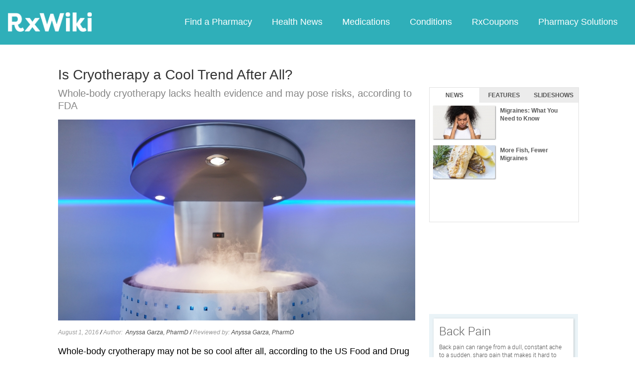

--- FILE ---
content_type: text/html; charset=utf-8
request_url: https://www.google.com/recaptcha/api2/aframe
body_size: 267
content:
<!DOCTYPE HTML><html><head><meta http-equiv="content-type" content="text/html; charset=UTF-8"></head><body><script nonce="AMXP-e1Kx61GXtwAv69tiw">/** Anti-fraud and anti-abuse applications only. See google.com/recaptcha */ try{var clients={'sodar':'https://pagead2.googlesyndication.com/pagead/sodar?'};window.addEventListener("message",function(a){try{if(a.source===window.parent){var b=JSON.parse(a.data);var c=clients[b['id']];if(c){var d=document.createElement('img');d.src=c+b['params']+'&rc='+(localStorage.getItem("rc::a")?sessionStorage.getItem("rc::b"):"");window.document.body.appendChild(d);sessionStorage.setItem("rc::e",parseInt(sessionStorage.getItem("rc::e")||0)+1);localStorage.setItem("rc::h",'1769114400086');}}}catch(b){}});window.parent.postMessage("_grecaptcha_ready", "*");}catch(b){}</script></body></html>

--- FILE ---
content_type: text/javascript; charset=utf-8
request_url: https://app.link/_r?sdk=web2.86.5&branch_key=key_live_ofAKvbd28YCAHL8U4QHP5amkqrmuEgq6&callback=branch_callback__0
body_size: 71
content:
/**/ typeof branch_callback__0 === 'function' && branch_callback__0("1542984497727534669");